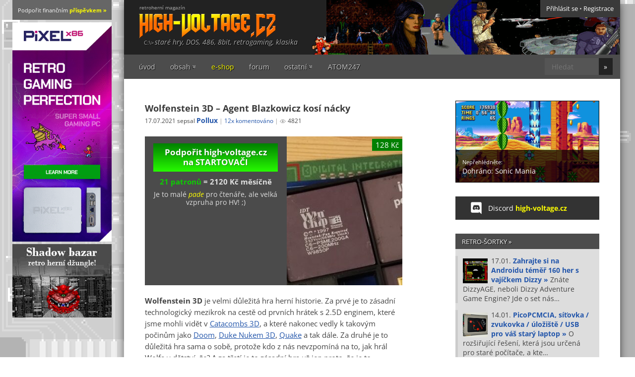

--- FILE ---
content_type: text/html; charset=UTF-8
request_url: https://www.high-voltage.cz/2021/wolfenstein-3d-agent-blazkowicz-kosi-nacky/
body_size: 17044
content:
<!DOCTYPE html>
<html lang="cs">
<head>
<title>Wolfenstein 3D &#8211; Agent Blazkowicz kosí nácky | high-voltage.cz</title>
<meta http-equiv="Content-Type" content="text/html; charset=UTF-8" />
<meta name="viewport" content="width=device-width, initial-scale=1">
<meta name="description" content="Wolfenstein 3D je velmi důležitá hra herní historie. Za prvé je to zásadní technologický mezikrok na cestě od prvních hrátek s..." />
<meta name="robots" content="index, follow" />
<link rel="Shortcut Icon" href="https://www.high-voltage.cz/wp-content/themes/hv_r/img/favicons/favicon.ico" type="image/x-icon" />
<link rel="apple-touch-icon" sizes="180x180" href="https://www.high-voltage.cz/wp-content/themes/hv_r/img/favicons/apple-touch-icon.png">
<link rel="icon" type="image/png" sizes="32x32" href="https://www.high-voltage.cz/wp-content/themes/hv_r/img/favicons/favicon-32x32.png">
<link rel="icon" type="image/png" sizes="16x16" href="https://www.high-voltage.cz/wp-content/themes/hv_r/img/favicons/favicon-16x16.png">
<link rel="manifest" href="https://www.high-voltage.cz/wp-content/themes/hv_r/img/favicons/site.webmanifest">
<link rel="alternate" type="application/rss+xml" title="RSS 2.0" href="https://www.high-voltage.cz/feed/" />
<link rel="alternate" type="application/rss+xml" title="high-voltage.cz &raquo; RSS komentářů pro Wolfenstein 3D &#8211; Agent Blazkowicz kosí nácky" href="https://www.high-voltage.cz/2021/wolfenstein-3d-agent-blazkowicz-kosi-nacky/feed/" />
<link rel='stylesheet' id='bootstrap-css'  href='https://www.high-voltage.cz/wp-content/themes/hv_r/css/bootstrap.min.css?ver=100' type='text/css' media='all' />
<link rel='stylesheet' id='fonts-css'  href='https://www.high-voltage.cz/wp-content/themes/hv_r/css/fonts.min.css?ver=134' type='text/css' media='all' />
<link rel='stylesheet' id='global-css'  href='https://www.high-voltage.cz/wp-content/themes/hv_r/css/global.min.css?ver=134' type='text/css' media='all' />
<link rel='stylesheet' id='wp-featherlight-css'  href='https://www.high-voltage.cz/wp-content/plugins/wp-featherlight-hv/css/wp-featherlight.min.css?ver=1.1.0' type='text/css' media='all' />
<script type='text/javascript' src='https://www.high-voltage.cz/wp-includes/js/jquery/jquery.js?ver=1.12.4'></script>
<link rel="canonical" href="https://www.high-voltage.cz/2021/wolfenstein-3d-agent-blazkowicz-kosi-nacky/" />
<meta property="fb:app_id" content="184871954979242"/><meta property="og:site_name" content="high-voltage.cz" /><meta property="og:title" content="Wolfenstein 3D &#8211; Agent Blazkowicz kosí nácky | high-voltage.cz" /><meta property="og:url" content="https://www.high-voltage.cz/2021/wolfenstein-3d-agent-blazkowicz-kosi-nacky/" /><meta property="og:type" content="article" /><meta property="og:description" content="Wolfenstein 3D je velmi důležitá hra herní historie. Za prvé je to zásadní technologický mezikrok na cestě od prvních hrátek s 2.5D enginem, které jsme&hellip;" /><meta property="og:locale" content="cs_CZ" /><meta property="og:image" content="https://www.high-voltage.cz/hvobsah/Screenshot_13-5.png" /><meta property="og:image:width" content="1350"/><meta property="og:image:height" content="1079"/><meta name="twitter:title" content="Wolfenstein 3D &#8211; Agent Blazkowicz kosí nácky | high-voltage.cz" /><meta name="twitter:url" content="https://www.high-voltage.cz/2021/wolfenstein-3d-agent-blazkowicz-kosi-nacky/" /><meta name="twitter:card" content="summary_large_image" /><meta name="twitter:creator" content="@high_voltage_cz" /><meta name="twitter:image" content="https://www.high-voltage.cz/hvobsah/Screenshot_13-5.png" /><script type="application/ld+json"> { "@context": "https://schema.org", "@type": "BlogPosting", "mainEntityOfPage": { "@type": "WebPage", "@id": "https://www.high-voltage.cz" }, "headline": "Wolfenstein 3D &#8211; Agent Blazkowicz kosí nácky", "image": [ "https://www.high-voltage.cz/hvobsah/Screenshot_13-5.png" ], "author": { "@type": "Person", "name": "Pollux" }, "description": "Wolfenstein 3D je velmi důležitá hra herní historie. Za prvé je to zásadní technologický mezikrok na cestě od prvních hrátek s 2.5D enginem, které jsme&hellip;", "datePublished": "17/07/2021", "publisher": { "@type": "Organization", "name": "high-voltage.cz", "logo": { "@type": "ImageObject", "url": "https://www.high-voltage.cz/wp-content/themes/hv_r/img/logo.png" } } } </script>
</head>

<body class="container">

<div id="header" class="row">

  <div class="logo">
    <a href="https://www.high-voltage.cz" title="staré hry, DOS, 486, 8bit, retrogaming, klasika">
      <span>retroherní magazín</span>
      <img width="276" height="50" alt="staré hry, DOS, 486, 8bit, retrogaming, klasika" src="https://www.high-voltage.cz/wp-content/themes/hv_r/img/logo.png"></a>
  </div>
  
  <div class="heading">
    <p>staré hry, DOS, 486, 8bit, retrogaming, klasika</p>  </div>

    <div class="user">
    <div class="widget widget_hv_user_panel"><div class="user-panel"><ul><li><a href="https://www.high-voltage.cz/zakulisi/?redirect_to=https%3A%2F%2Fwww.high-voltage.cz%2F2021%2Fwolfenstein-3d-agent-blazkowicz-kosi-nacky%2F">Přihlásit se</a> &bull; <a href="https://www.high-voltage.cz/zakulisi/?action=register ">Registrace</a></li></ul></div></div>  </div>
   

</div>

<nav id="menu" class="row">
    <button type="button" class="toggle"><span class="btn">MENU</span></button>
          <a target="_blank" href="https://www.1701.cz/" class="mobileonly" style="position: relative;z-index: 9;color: yellow;padding: 1.25rem;">RetroIT “věci” e-shop &raquo;</a>
    <div class="collapse">
      <div class="col-md-10">
        <div class="menu-top-menu-container"><ul class="nav navbar-nav"><li id="mi-41916" class="mi mi-type-custom mio-custom mi-41916"><a href="/">úvod</a></li>
<li id="mi-9609" class="hideonmobile mi mi-type-custom mio-custom mi-has-children mi-9609"><a>obsah</a>
<ul class="sub-menu">
	<li id="mi-42341" class="mi mi-type-custom mio-custom mi-home mi-42341"><a href="https://www.high-voltage.cz/">články</a></li>
	<li id="mi-13847" class="mi mi-type-custom mio-custom mi-13847"><a href="/sortky/">šortky</a></li>
	<li id="mi-25300" class="mi mi-type-custom mio-custom mi-25300"><a href="/neretro/">neretro</a></li>
	<li id="mi-32572" class="mi mi-type-post_type mio-page mi-32572"><a href="https://www.high-voltage.cz/autori/">autoři</a></li>
	<li id="mi-6351" class="mi mi-type-post_type mio-page mi-6351"><a href="https://www.high-voltage.cz/archiv-clanku/">archiv článků</a></li>
</ul>
</li>
<li id="mi-36084" class="yell mi mi-type-custom mio-custom mi-36084"><a href="http://1701.cz/">e-shop</a></li>
<li id="mi-6206" class="mi mi-type-post_type mio-page mi-6206"><a href="https://www.high-voltage.cz/forum/">forum</a></li>
<li id="mi-6215" class="mi mi-type-custom mio-custom mi-has-children mi-6215"><a>ostatní</a>
<ul class="sub-menu">
	<li id="mi-14547" class="mi mi-type-post_type mio-page mi-14547"><a href="https://www.high-voltage.cz/financni-prispevky/">finanční příspěvky</a></li>
	<li id="mi-6259" class="mi mi-type-post_type mio-page mi-6259"><a href="https://www.high-voltage.cz/na-palubu/">na palubu!</a></li>
	<li id="mi-7268" class="mi mi-type-post_type mio-page mi-7268"><a href="https://www.high-voltage.cz/volty/">volty: bodovací systém</a></li>
	<li id="mi-6210" class="mi mi-type-post_type mio-page mi-6210"><a href="https://www.high-voltage.cz/fotogalerie/">galerie</a></li>
	<li id="mi-17306" class="mi mi-type-post_type mio-page mi-17306"><a href="https://www.high-voltage.cz/o-high-voltage-cz/">O high-voltage.cz</a></li>
</ul>
</li>
<li id="mi-27637" class="mi mi-type-post_type mio-page mi-27637"><a href="https://www.high-voltage.cz/atom-247/">ATOM247</a></li>
</ul></div>      </div>
      <div class="col-md-2">
        <form action="/" class="search" method="get">
            <input minlength="3" class="input text" type="text" name="s" id="s"  value="" placeholder="Hledat">
            <input class="btn submit" type="submit" id="searchsubmit" value="&raquo;" />
        </form>
      </div>
    </div>
</nav> 

<div id="main" class="row">  <div class="eleven col-xs-12 col-sm-12 col-md-11">

<div class="row"> 

<div class="posts col-xs-12 col-sm-12 col-md-7">


		
	<div class="post single">

		
		<h1 class="title"><a href="https://www.high-voltage.cz/2021/wolfenstein-3d-agent-blazkowicz-kosi-nacky/" title="Wolfenstein 3D &#8211; Agent Blazkowicz kosí nácky" rel="bookmark">Wolfenstein 3D &#8211; Agent Blazkowicz kosí nácky</a></h1>
		
<ul class="info">
	<li>17.07.2021 sepsal <span class="author"><a href="https://www.high-voltage.cz/author/pollux/" title="Příspěvky od Pollux" rel="author">Pollux</a></span>
	</li>
	<li><a href="https://www.high-voltage.cz/2021/wolfenstein-3d-agent-blazkowicz-kosi-nacky/#comments">12x komentováno</a></li>
	<li><span class="hv_views">4821</span></li>
	</ul>

 

	<div class="trescommas">
		<div class="tc_startovac">
			  <div id="startovac">

    
    <p>
      <a href="https://www.startovac.cz/projekty/high-voltage-cz/" rel="sponsored" target="_blank">Podpořit high-voltage.cz na STARTOVAČI</a><br>
    </p>
    
    <p>
      <a target="_blank" href="https://www.startovac.cz/projekty/high-voltage-cz/starteri/">21 patronů</a> = <span>2120 Kč</span> měsíčně</p>

    <small style="margin-top: -1em; display: block; padding-bottom: .5em;">Je to malé <em style="color: yellow">pade</em> pro čtenáře, ale velká vzpruha pro HV! ;)</small>

  </div>
  		</div>
		<div class="tc_shop">
			<div class="widget1701"><a href="https://www.1701.cz/produkt/poradac-na-sbirkove-procesory-stohovatelny/?attribute_rozmery=S7+-+Pentium+-+49.5+x+49.5+mm&attribute_barva=b%C3%ADl%C3%A1?utm-source=high-voltage.cz"><span class="img"><img src="https://www.1701.cz/wp-content/uploads/2023/11/IMG_20231117_165138675-1024x771.jpg" alt="Pořadač na sbírkové procesory, stohovatelný - S7 - Pentium - 49.5 x 49.5 mm, bílá"><span class="price"> 128 Kč</span></span><span class="title">Pořadač na sbírkové procesory, stohovatelný - S7 - Pentium - 49.5 x 49.5 mm, bílá</span></a></div><style>.widget1701 { background-color: #fff; margin: 0 0 1em; border-bottom: 3px solid green; }.widget1701 .img { display: block; overflow: hidden; position: relative; }.widget1701 img { max-width: 100%; height: auto; }.widget1701 .title { padding: .5rem 1em; display: block; font-weight: bold; font-size: 11px; }.widget1701 .price { color: #fff; background: green; position: absolute; top: 5px; right: 0; padding: 3px 7px; font-size: 15px;}.widget1701 .title:after { display: block; clear: both; content: "" }</style>		</div>
	</div>

  		
  		<div class="content">
  			<p><strong>Wolfenstein 3D</strong> je velmi důležitá hra herní historie. Za prvé je to zásadní technologický mezikrok na cestě od prvních hrátek s 2.5D enginem, které jsme mohli vidět v <a href="https://www.high-voltage.cz/2014/fps-denik-catacomb-3-d/">Catacombs 3D</a>, a které nakonec vedly k takovým počinům jako <a href="https://www.high-voltage.cz/2019/prvni-doom-po-dvaceti-sesti-letech/">Doom</a>, <a href="https://www.high-voltage.cz/2020/duke-nukem-3d-protoze-recenzi-na-duka-neni-nikdy-dost/">Duke Nukem 3D</a>, <a href="https://www.high-voltage.cz/2020/quake-prvni-opravdova-3d-akce/">Quake</a> a tak dále. Za druhé je to důležitá hra sama o sobě, protože kdo z nás nevzpomíná na to, jak hrál Wolfa v dětství, že? A za třetí je to zásadní hra už jen proto, že je to koneckonců jeden díl ze série Wolfenstein a bůh ví, jestli by bez Wolfenstein 3D existoval třeba <a href="https://www.high-voltage.cz/2017/nackobijec-b-j-blazkowicz-se-vraci-do-hradu-wolfenstein/">Return to Castle Wolfenstein</a> nebo z novějších třeba The New Order.</p>
<p>V téhle hře hrajete za amerického agenta a špiona polského původu jménem B.J. Blazkowicz. Jeho úkol je jasný - je nutné zjistit, co je zač tajná operace nacistů jménem Eisenfaust. Bohužel je Blazkowicz zajat a odvezen do hradu Wolfenstein. V první epizodě musí z hradu utéct a v dalších pak pokračuje ve své misi. Jak se ukáže, nacisté se pokouší stvořit nemrtvé vojáky, kteří mají ve válce posloužit jako tajná zbraň.</p>
<p><a href="https://www.high-voltage.cz/hvobsah/Screenshot_13-1.png"><img class="aligncenter wp-image-35779 size-medium" src="https://www.high-voltage.cz/hvobsah/Screenshot_13-1-520x416.jpg" alt="Wolfenstein 3D &#8211; Agent Blazkowicz kosí nácky" width="520" height="416" srcset="https://www.high-voltage.cz/hvobsah/Screenshot_13-1-520x416.jpg 520w, https://www.high-voltage.cz/hvobsah/Screenshot_13-1-1280x1024.jpg 1280w, https://www.high-voltage.cz/hvobsah/Screenshot_13-1.png 1350w" sizes="(max-width: 520px) 100vw, 520px" /></a></p>
<p>Je každopádně zvláštní, jak je téma nacismu a nadpřirozena či okultismu oblíbené. Znám dokonce i lidi, co věří, že se nacistům podařila teleportace. Někde na Antarktidě přemístili ponorku z jednoho místa na jiné. Prý to psali v časopise Enigma či co. Pozoruhodné. :)</p>
<p>To mi připomíná, Wolfenstein 3D je jedna z mála her, kde se v boss fightu můžete utkat i se samotným Adolfem Hitlerem. No řekněte, která jiná hra tohle umožňuje? <em>(Tak třeba v <a title="Dohráno: Indiana Jones and the Last Crusade" href="https://www.high-voltage.cz/2014/dohrano-indiana-jones-and-the-last-crusade/" rel="bookmark">Indiana Jones and the Last Crusade</a> můžete Führerovi napálit pěstí - pozn. Sledge :)</em></p>
<p>Teď však k Wolfovi. Wolfenstein je tedy jedna z prvních FPSek. Bohužel má obrovský problém, díky kterému se nehraje příliš příjemně. Engine hry má totiž hromadu zásadních omezení. Všechny stěny mohou svírat pouze úhel 90° s jinými stěnami, čili ve výsledku je všechno jako podle pravítka a připomíná to spíše krokovací dungeon než akci. Výška podlah a stropů je jen jedna pevně daná, čili žádné schody, žádné výklenky, nic takového.</p>
<p>Bohužel se tohle technologické omezení enginu dost promítá do designu map. Každá mapa je jen šílené bludiště a všechny chodby vypadají stejně. Jednotlivá místa také postrádají osobitost. Je velká šance, když se podíváte na screenshot z Wolfensteina 3D, tak na 90 % nebudete vědět, odkud pochází. Je snad z první epizody a sedmé mapy? Nebo z šesté epizody a druhé mapy? Kdo ví... Všechna místa vypadají téměř identicky.</p>
<p><a href="https://www.high-voltage.cz/hvobsah/Screenshot_19-5.png"><img class="aligncenter wp-image-35780 size-medium" src="https://www.high-voltage.cz/hvobsah/Screenshot_19-5-520x416.jpg" alt="Wolfenstein 3D &#8211; Agent Blazkowicz kosí nácky" width="520" height="416" srcset="https://www.high-voltage.cz/hvobsah/Screenshot_19-5-520x416.jpg 520w, https://www.high-voltage.cz/hvobsah/Screenshot_19-5-1280x1024.jpg 1280w, https://www.high-voltage.cz/hvobsah/Screenshot_19-5.png 1350w" sizes="(max-width: 520px) 100vw, 520px" /></a></p>
<p>Vždy jsem tohle Wolfovi odpouštěl, protože rozumím tomu, že taková tehdy byla doba a takový měli engine. Jenže po čase mi došlo, že to není o technologii. Tvůrci mohli vzít omezení enginu v potaz a udělat menší a jednodušší mapky, případně je nadesignovat více lineárně. Ovšem místo toho je každá mapa velikánské bludiště, kde tak na 10 % střílíte nacisty a dalších 90 % času budete trávit zkoumáním, kudy se vydat dál. Kde najdete klíč k těmto zamčeným dveřím nebo naopak, kde jsou dveře na klíč, který jste právě sebrali? Je to frustrující až hrůza.</p>
<p>Jen jedna epizoda se mi hrála trochu lépe a proletěl jsem ji rychle. Myslím, že to byla čtvrtá nebo pátá. Jednotlivé mapky byly spíše menší, lineárnější a celkově mě docela bavily. Proč nemohla být každá epizoda taková?</p>
<p>Nepomáhá ani fakt, že v některých mapách se tvůrci rozhodli, že budou schovávat klíče do secretů. Secrety, neboli tajné chodby, měly vždy sloužit jako bonus. Hráč náhodou zjistí, že stěna s obrazem se dá otevřít a jako odměnu dostal nějakou munici či zdraví. Ovšem ve Wolfovi si řekli, že bude dobrý nápad, když hráč bude nucen secret najít, aby mapu dohrál. Případně že bude muset najít secret uvnitř secretu. Případně secret uvnitř secretu, který je uvnitř secretu. Peklo!</p>
<p>Bohužel špatný design map celou hru totálně zabíjí. Hraje se nepříjemně a není to retro kousek, ke kterému by se člověk rád vracel.</p>
<p><a href="https://www.high-voltage.cz/hvobsah/Screenshot_16-4.png"><img class="aligncenter wp-image-35781 size-medium" src="https://www.high-voltage.cz/hvobsah/Screenshot_16-4-520x416.jpg" alt="Wolfenstein 3D &#8211; Agent Blazkowicz kosí nácky" width="520" height="416" srcset="https://www.high-voltage.cz/hvobsah/Screenshot_16-4-520x416.jpg 520w, https://www.high-voltage.cz/hvobsah/Screenshot_16-4-1280x1024.jpg 1280w, https://www.high-voltage.cz/hvobsah/Screenshot_16-4.png 1350w" sizes="(max-width: 520px) 100vw, 520px" /></a></p>
<p>Možná by pomohlo, kdyby tvůrci do hry přidali možnost si zobrazit mapu. Neexistuje žádná jiná hra, která tak moc potřebuje možnost zobrazit mapu jako Wolfenstein 3D! A přesto to nejde!</p>
<p>Existuje pochopitelně způsob, jak jí tam dostat. Stačí si prostě stáhnout nějaký source port, jako je třeba Ecwolf. Jednoduché. S mapou se Wolf pochopitelně hraje stokrát lépe, ačkoliv někdy i s ní nebudete úplně vědět, kam máte jít. Popřípadě zjistíte, že to, co hledáte, je na druhé straně celého bludiště, a tak se vám tam možná ani nebude chtít.</p>
<p>Ale už dost o designu map! Když tohle dáme stranou, tak je Wolf docela pohodová střílečka, ačkoliv dost omezená. Nepřátel je jen pár a většinou jsou to pochopitelně nacisté. Nacisté s pistolkou, nacisté s kulometem, důstojník, mutant a tak dále.</p>
<p><a href="https://www.high-voltage.cz/hvobsah/Screenshot_14-2.png"><img class="aligncenter wp-image-35782 size-medium" src="https://www.high-voltage.cz/hvobsah/Screenshot_14-2-520x416.jpg" alt="Wolfenstein 3D &#8211; Agent Blazkowicz kosí nácky" width="520" height="416" srcset="https://www.high-voltage.cz/hvobsah/Screenshot_14-2-520x416.jpg 520w, https://www.high-voltage.cz/hvobsah/Screenshot_14-2-1280x1024.jpg 1280w, https://www.high-voltage.cz/hvobsah/Screenshot_14-2.png 1350w" sizes="(max-width: 520px) 100vw, 520px" /></a></p>
<p>Moc nerozumím tom, proč se mezi nepřáteli také vyskytují psi. Jako... zabíjení lidi je OK, ale psi? To už je na mě moc. Každopádně jsem si všiml toho, že psí misky se žrádlem doplňují zdraví. Žere snad Blazkowicz psí žrádlo? Je to součást nějakého jeho speciálního výcviku? <em>(Copa psí žrádlo, on ale přece i saje krev! - pozn. Sledge :)</em></p>
<p>Co se týče zbraní, tak ty jsou jen čtyři. Nůž, pistolka, kulomet a rotační kulomet. Je škoda, že ve hře není raketomet, a přitom by mohl. Někteří bossové rakety střílí, takže se nezdá, že by to engine nezvládl nebo tak něco.</p>
<hr />
<h2>Spear of Destiny</h2>
<p>Wolfenstein 3D původně obsahoval jen tři epizody, ale postupně se to nějak rozrostlo až na šest. Později však přišel ještě datadisk <strong>Spear of Destiny</strong>. On to tedy datadisk spíše není, protože, jak se zdá, k chodu tu není potřeba původní hra.</p>
<p>Ke Spear of Destiny toho ale nemám moc co dodat, protože vše, co se dá říct o Wolfenstein 3D, lze říct i o Spear of Destiny. Snad jen to, že Spear of Destiny obsahuje dvacet nových map a má trochu jiný děj než původní Wolf.</p>
<p>Zápletka v kostce: Adolf Hitler našel starý artefakt jménem kopí osudu a doufá, že mu pomůže vyhrát válku. Vaším úkolem je mu tohle kopí sebrat. Nevím jak vy, ale myslím, že je to super zápletka! :)</p>
<p><a href="https://www.high-voltage.cz/hvobsah/Screenshot_13-5.png"><img class="aligncenter wp-image-35783 size-medium" src="https://www.high-voltage.cz/hvobsah/Screenshot_13-5-520x416.jpg" alt="Wolfenstein 3D &#8211; Agent Blazkowicz kosí nácky" width="520" height="416" srcset="https://www.high-voltage.cz/hvobsah/Screenshot_13-5-520x416.jpg 520w, https://www.high-voltage.cz/hvobsah/Screenshot_13-5-1280x1024.jpg 1280w, https://www.high-voltage.cz/hvobsah/Screenshot_13-5.png 1350w" sizes="(max-width: 520px) 100vw, 520px" /></a></p>
<p>Spear of Destiny obsahuje dvacet nových map, ale nic víc. Žádné nové zbraně, ani nepřátelé. Maximálně tak duchové v poslední mapě by se dali počítat jako noví, plus se vyskytují úplně noví bossové, včetně toho finálního.</p>
<p>Když jsem koupil Wolfenstein 3D na GOGu, zjistil jsem, že tam mám ještě další dva datadisky. <strong>Return to Danger</strong> a <strong>Ultimate Challenge</strong>. Oba mají dost překopanou grafiku hry, kdy vše vypadá jinak (zbraně, nepřátelé, všechno). Oba jsou každopádně velký špatný. Tvůrci si řekli, že vezmou všechny věci, co byly u původního Wolfa otravný, a vynásobili je stokrát. Stokrát víc bloudění, stokrát víc secretů, které ale nejsou secrety, protože je musíte najít, abyste dohráli mapu. Stokrát víc všeho.</p>
<p>Oba datadisky obsahují dvacet nových map, což znamená 40 nových způsobů vás frustrovat k smrti. S pomocí cheatů a YouTube jsem to dohrál, ale ani nevím, co mě k tomu vedlo. Možná masochismus.</p>
<p><a href="https://www.high-voltage.cz/hvobsah/Screenshot_15-6.png"><img class="aligncenter wp-image-35784 size-medium" src="https://www.high-voltage.cz/hvobsah/Screenshot_15-6-520x416.jpg" alt="Wolfenstein 3D &#8211; Agent Blazkowicz kosí nácky" width="520" height="416" srcset="https://www.high-voltage.cz/hvobsah/Screenshot_15-6-520x416.jpg 520w, https://www.high-voltage.cz/hvobsah/Screenshot_15-6-1280x1024.jpg 1280w, https://www.high-voltage.cz/hvobsah/Screenshot_15-6.png 1350w" sizes="(max-width: 520px) 100vw, 520px" /></a></p>
<p>OK, už budu končit. Zbývá jen otázka - můžu Wolfenstein 3D doporučit dnešnímu hráči? Má co říct současné retro komunitě? Inu, myslím si, že tahle hra nezestárla dobře, a je to škoda, protože kdyby měla trochu stravitelnější design map, tak bych s doporučením neváhal ani vteřinu.</p>
<p>Nechápejte mě špatně, já mám k téhle hře hluboký respekt, ale prostě se nehraje úplně příjemně a není divu, že si na něj dnes už lidi tolik nevzpomenou jako třeba na Dooma nebo Duke Nukem 3D. Přesto je to jeden z těch muzejních kousků a zásadní počin v rámci herní historie.</p>
<p>Mimochodem, má první recenzovaná hra, jejíž screenshot je v hlavičce tohoto blogu. :)</p>
  		</div>

		<div class="author_snippet">
			<strong class="name">Autor: <a href="https://www.high-voltage.cz/author/pollux/">Pollux</a></strong><img alt='' src='https://www.high-voltage.cz/wp-content/sp-resources/forum-avatars/1613929309EPwhICr2.png'  class='avatar avatar-96 photo' height='96' width='96' /><p class="description">Rád hraju starší hry a pak o nich sepisuji své dojmy do textů a následně s nimi spamuju internet.</p>		</div>

		<div class="postmeta row">
	   		<div class="col-xs-12 col-sm-8 col-md-9">
	   			<div class='yarpp yarpp-related yarpp-related-website yarpp-template-yarpp-template-hv'>
<h3>Mohlo by vás zajímat:</h3>
  <p>
	 	   <a href="https://www.high-voltage.cz/2017/nackobijec-b-j-blazkowicz-se-vraci-do-hradu-wolfenstein/" rel="bookmark">Náckobijec B.J. Blazkowicz se vrací do hradu Wolfenstein</a>
	 	   <a href="https://www.high-voltage.cz/2012/wolfenstein-3d-je-s-nami-20-let-slavte-oficialni-webovou-verzi/" rel="bookmark">Wolfenstein 3D je s námi 20 let, slavte oficiální webovou verzí</a>
	 	   <a href="https://www.high-voltage.cz/2014/ecwolf-wolfenstein-3d-v-modernim-technickem-kabate/" rel="bookmark">ECWolf: Wolfenstein 3D v moderním technickém kabátě</a>
	   </p>
</div>
	     	</div>
	     	<div class="col-xs-12 col-sm-4 col-md-3 pull-right">
	     		<div class="share">
  <h3>Sdílet:</h3>
    <div class="twitter">
      <a target="_blank" href="https://twitter.com/intent/tweet?text=Wolfenstein+3D+%26%238211%3B+Agent+Blazkowicz+kos%C3%AD+n%C3%A1cky https://www.high-voltage.cz%2F2021%2Fwolfenstein-3d-agent-blazkowicz-kosi-nacky%2F">eXtwitter</a>
    </div>
    <div class="facebook">
     <a target="_blank" href="https://www.facebook.com/sharer/sharer.php?u=https://www.high-voltage.cz%2F2021%2Fwolfenstein-3d-agent-blazkowicz-kosi-nacky%2F">Facebook</a>
    </div>
    <div class="email">
     <a target="_blank" href="mailto:?subject=Wolfenstein+3D+%26%238211%3B+Agent+Blazkowicz+kos%C3%AD+n%C3%A1cky&amp;body=https://www.high-voltage.cz%2F2021%2Fwolfenstein-3d-agent-blazkowicz-kosi-nacky%2F">E-mail</a>
    </div>    
  </div>	     	</div>
		</div>
		
				<div class="taxonomy row">
			<ul class="col-xs-12 col-sm-12 col-md-11">
				<li>
				| Kategorie: <a href="https://www.high-voltage.cz/rubrika/pc/">PC</a>&nbsp;				| Štítky: <a href="https://www.high-voltage.cz/stare-hry/wolfenstein-3d/" rel="tag">Wolfenstein 3D</a>&nbsp;								</li>
			</ul>
		</div>
		
	</div>					

		<div id="comments"> 
	<h2>Komentáře k: <br><span>"Wolfenstein 3D &#8211; Agent Blazkowicz kosí nácky"</span></h2> 
	<ul class="commentlist">
				<li class="comment byuser comment-author-jvempire even thread-even depth-1" id="comment-94366">
				<div id="div-comment-94366" class="comment-body">
				<div class="comment-author vcard">
			<img alt='' src='https://www.high-voltage.cz/wp-content/sp-resources/forum-avatars/15884403237165.png'  class='avatar avatar-32 photo' height='32' width='32' />			<cite class="fn"><a href='https://anorakova-herna.blogspot.com/' rel='external nofollow' class='url'>jvempire</a></cite> <span class="says">napsal:</span>		</div>
		
		<div class="comment-meta commentmetadata"><a href="https://www.high-voltage.cz/2021/wolfenstein-3d-agent-blazkowicz-kosi-nacky/#comment-94366">
			17/07/2021 (15:44)</a>		</div>

		<p>Mě na tomhle typu her to hledání cesty a secretů bavilo nejvíc. Wolfenstein moc bludiště není, zkus třeba Corridor 7.</p>

		<div class="reply"><a rel='nofollow' class='comment-reply-link' href='https://www.high-voltage.cz/2021/wolfenstein-3d-agent-blazkowicz-kosi-nacky/?replytocom=94366#respond' onclick='return addComment.moveForm( "div-comment-94366", "94366", "respond", "35774" )' aria-label='Odpovědět: jvempire'>Odpovědět</a></div>
				</div>
		</li><!-- #comment-## -->
		<li class="comment byuser comment-author-hleiks odd alt thread-odd thread-alt depth-1" id="comment-94367">
				<div id="div-comment-94367" class="comment-body">
				<div class="comment-author vcard">
			<img alt='' src='https://www.high-voltage.cz/wp-content/sp-resources/forum-avatars/1614611516Avatar.jpg'  class='avatar avatar-32 photo' height='32' width='32' />			<cite class="fn"><a href='https://herni-jama.blogspot.com/' rel='external nofollow' class='url'><span title="Uživatel přispěl k provozu HV - článkem či finančně" class="star">Hleiks</span></a></cite> <span class="says">napsal:</span>		</div>
		
		<div class="comment-meta commentmetadata"><a href="https://www.high-voltage.cz/2021/wolfenstein-3d-agent-blazkowicz-kosi-nacky/#comment-94367">
			17/07/2021 (15:51)</a>		</div>

		<p>Jo jo wolfík… Taky jsem koketoval s myšlenkou o něm něco napsat, protože je to jedna z těch her, díky kterým hraju až do dnes. Bohužel jak píšeš v článku, tak dneska to už není ani zdaleka taková pecka jako třeba Doom a já si chci uchovat své dětské vzpomínky. Navíc se svým psaním bych to spíš zprznil, než tomu dal poctu, jakou bych téhle hře chtěl dát.</p>

		<div class="reply"><a rel='nofollow' class='comment-reply-link' href='https://www.high-voltage.cz/2021/wolfenstein-3d-agent-blazkowicz-kosi-nacky/?replytocom=94367#respond' onclick='return addComment.moveForm( "div-comment-94367", "94367", "respond", "35774" )' aria-label='Odpovědět: Hleiks'>Odpovědět</a></div>
				</div>
		</li><!-- #comment-## -->
		<li class="comment byuser comment-author-admin even thread-even depth-1" id="comment-94368">
				<div id="div-comment-94368" class="comment-body">
				<div class="comment-author vcard">
			<img alt="" src="https://www.high-voltage.cz/wp-content/sp-resources/forum-avatars/1450007652avatar3.png" class="avatar avatar-wordpress-social-login avatar-32 photo" height="32" width="32" />			<cite class="fn"><a href='http://www.aleswalter.cz' rel='external nofollow' class='url'><span class="star">Sledge</span> (admin)</a></cite> <span class="says">napsal:</span>		</div>
		
		<div class="comment-meta commentmetadata"><a href="https://www.high-voltage.cz/2021/wolfenstein-3d-agent-blazkowicz-kosi-nacky/#comment-94368">
			17/07/2021 (16:17)</a>		</div>

		<p>Já to hrál před lety, viz <a href="https://www.high-voltage.cz/2014/fps-denik-wolfenstein-3d/" rel="nofollow">https://www.high-voltage.cz/2014/fps-denik-wolfenstein-3d/</a></p>
<p>S otravnými bludišti souhlasím, ale když jsem to hrál s myší (původní verzi, žádný port), stal se pohyb po levelech bleskovým, a člověk se dostal do takového zvláštního zenu, kdy s úplně vypnutým mozkem nadsvětelnou rychlostí probíhal levely a hledal cestu ven, trochu jako pokusná krysa v bludišti se sýrem :) Kupodivu mě to nakonec docela bavilo :)</p>
<p>Ale ano, mohli se aspoň pokusit vykřesat z enginu něco zajímavého, lineárnějšího, osobitějšího, a přihodit do datových souborů pár textur navíc by je myslím nezabilo :)</p>

		<div class="reply"><a rel='nofollow' class='comment-reply-link' href='https://www.high-voltage.cz/2021/wolfenstein-3d-agent-blazkowicz-kosi-nacky/?replytocom=94368#respond' onclick='return addComment.moveForm( "div-comment-94368", "94368", "respond", "35774" )' aria-label='Odpovědět: Sledge'>Odpovědět</a></div>
				</div>
		</li><!-- #comment-## -->
		<li class="comment byuser comment-author-krtek odd alt thread-odd thread-alt depth-1" id="comment-94369">
				<div id="div-comment-94369" class="comment-body">
				<div class="comment-author vcard">
			<img alt='' src='https://www.high-voltage.cz/wp-content/sp-resources/forum-avatars/1579992711Petr-2016.jpg'  class='avatar avatar-32 photo' height='32' width='32' />			<cite class="fn"><a href='http://už%20nemám' rel='external nofollow' class='url'>Krtek</a></cite> <span class="says">napsal:</span>		</div>
		
		<div class="comment-meta commentmetadata"><a href="https://www.high-voltage.cz/2021/wolfenstein-3d-agent-blazkowicz-kosi-nacky/#comment-94369">
			17/07/2021 (19:57)</a>		</div>

		<p>Pánové mluvíte tu o hře z počátku 90. let&#8230; Podle mě Wolf ukázal maximum. Lidi skákali na 286kách a bolela je z toho hlava.<br />
Mě se na něm líbí že je hezky světlej, nic ponuýho a temnýho. Takovýho RTCW jsem přestal hrát jakmile se tam objevila první mumie..<br />
Wolfa a SoD jsem hrál komplet pořádně na PowerMacku kde je origoš v 640&#215;480 a je to lepší zážitek (taky to frčí, jako drak). Bludišťata mi ani nevadily. Wolfa jsem dohrál komplet, Spear of destiny mám uložený na začátku posledního kola. To jsem nedohrál sad ani na 20 pokusů.</p>

		<div class="reply"><a rel='nofollow' class='comment-reply-link' href='https://www.high-voltage.cz/2021/wolfenstein-3d-agent-blazkowicz-kosi-nacky/?replytocom=94369#respond' onclick='return addComment.moveForm( "div-comment-94369", "94369", "respond", "35774" )' aria-label='Odpovědět: Krtek'>Odpovědět</a></div>
				</div>
		</li><!-- #comment-## -->
		<li class="comment even thread-even depth-1" id="comment-94505">
				<div id="div-comment-94505" class="comment-body">
				<div class="comment-author vcard">
			<img alt='' src='https://www.high-voltage.cz/wp-content/sp-resources/forum-avatars/defaults/guestdefault.png'  class='avatar avatar-32 photo avatar-default' height='32' width='32' />			<cite class="fn">faraon</cite> <span class="says">napsal:</span>		</div>
		
		<div class="comment-meta commentmetadata"><a href="https://www.high-voltage.cz/2021/wolfenstein-3d-agent-blazkowicz-kosi-nacky/#comment-94505">
			18/07/2021 (09:53)</a>		</div>

		<p>Mapa 64&#215;64, takže maximálně 31 paralelní chodba? To je bludiště jen pro někoho, kdo doma bez navigace netrefí na záchod ;-)</p>
<p>Při hledání tajných průchodů jsem nejdřív praktikoval &#8222;lezení po zdi&#8220;, ale pak jsem zjistil že mapa je uložená v savegamech, a protože EDIT ve Win9x uměl soubory otevírat binárně s pevně stanoveným počtem sloupců, daly se i upravovat. Na jednoduché prohlížení map jsem si napsal program v QBasicu, potom jsem jel zásadně 100/100/100%.</p>

		<div class="reply"><a rel='nofollow' class='comment-reply-link' href='https://www.high-voltage.cz/2021/wolfenstein-3d-agent-blazkowicz-kosi-nacky/?replytocom=94505#respond' onclick='return addComment.moveForm( "div-comment-94505", "94505", "respond", "35774" )' aria-label='Odpovědět: faraon'>Odpovědět</a></div>
				</div>
		</li><!-- #comment-## -->
		<li class="comment byuser comment-author-admin odd alt thread-odd thread-alt depth-1" id="comment-94574">
				<div id="div-comment-94574" class="comment-body">
				<div class="comment-author vcard">
			<img alt="" src="https://www.high-voltage.cz/wp-content/sp-resources/forum-avatars/1450007652avatar3.png" class="avatar avatar-wordpress-social-login avatar-32 photo" height="32" width="32" />			<cite class="fn"><a href='http://www.aleswalter.cz' rel='external nofollow' class='url'><span class="star">Sledge</span> (admin)</a></cite> <span class="says">napsal:</span>		</div>
		
		<div class="comment-meta commentmetadata"><a href="https://www.high-voltage.cz/2021/wolfenstein-3d-agent-blazkowicz-kosi-nacky/#comment-94574">
			18/07/2021 (12:27)</a>		</div>

		<p>A už to zase přišlo, nápad. Soutěž ve tvorbě mapy pro Wolfenstein? :)</p>

		<div class="reply"><a rel='nofollow' class='comment-reply-link' href='https://www.high-voltage.cz/2021/wolfenstein-3d-agent-blazkowicz-kosi-nacky/?replytocom=94574#respond' onclick='return addComment.moveForm( "div-comment-94574", "94574", "respond", "35774" )' aria-label='Odpovědět: Sledge'>Odpovědět</a></div>
				</div>
		</li><!-- #comment-## -->
		<li class="comment even thread-even depth-1" id="comment-94604">
				<div id="div-comment-94604" class="comment-body">
				<div class="comment-author vcard">
			<img alt='' src='https://www.high-voltage.cz/wp-content/sp-resources/forum-avatars/defaults/guestdefault.png'  class='avatar avatar-32 photo avatar-default' height='32' width='32' />			<cite class="fn">Concionator</cite> <span class="says">napsal:</span>		</div>
		
		<div class="comment-meta commentmetadata"><a href="https://www.high-voltage.cz/2021/wolfenstein-3d-agent-blazkowicz-kosi-nacky/#comment-94604">
			19/07/2021 (18:00)</a>		</div>

		<p>Srdečně zdravím, Polluxi, a děkuji za článek o zajímavé hře! Tentokrát však s hodnocením a popisem hry nesouhlasím. Bohužel se ti podařilo generalizovat hned několik dojmů a pocitů, které možná vnímáš sám nebo jen menšina hráčů, ale jiný pohled nebereš v potaz. To je škoda! Hra pro mne rozhodně frustrující nebyla (ano, sem tam nějaké místo trvalo prohledat nebo projít déle) a rozhodně jsem se u ní nenudil. A to opakovaně. Zrovna nedávno jsem Wolfenstein 3-D i Spear of Destiny prošel znova a královsky se u toho bavil. Navíc se to na klávesnici docela jednoduše ovládá &#8211; několik tlačítek ve spodní řadě kláves, ani není třeba zvedat ruce. Na svoji dobu náhodou parádní věc! Conc.</p>

		<div class="reply"><a rel='nofollow' class='comment-reply-link' href='https://www.high-voltage.cz/2021/wolfenstein-3d-agent-blazkowicz-kosi-nacky/?replytocom=94604#respond' onclick='return addComment.moveForm( "div-comment-94604", "94604", "respond", "35774" )' aria-label='Odpovědět: Concionator'>Odpovědět</a></div>
				</div>
		</li><!-- #comment-## -->
		<li class="comment odd alt thread-odd thread-alt depth-1 parent" id="comment-94605">
				<div id="div-comment-94605" class="comment-body">
				<div class="comment-author vcard">
			<img alt='' src='https://www.high-voltage.cz/wp-content/sp-resources/forum-avatars/defaults/guestdefault.png'  class='avatar avatar-32 photo avatar-default' height='32' width='32' />			<cite class="fn">PavelU</cite> <span class="says">napsal:</span>		</div>
		
		<div class="comment-meta commentmetadata"><a href="https://www.high-voltage.cz/2021/wolfenstein-3d-agent-blazkowicz-kosi-nacky/#comment-94605">
			19/07/2021 (19:16)</a>		</div>

		<p>Koncept Wolfa mi vyhovuje. Vždycky zapnu nějakou mod kampaň a odsýpá to jedna báseň. Musíte mít naučené ty principy hraní. Pak i ty secrety dáváte s gustem. Doporučuji zkusit třeba Ipank7000‘s Mapset 1 a 2 SDL. Naprosto super mapy.</p>

		<div class="reply"><a rel='nofollow' class='comment-reply-link' href='https://www.high-voltage.cz/2021/wolfenstein-3d-agent-blazkowicz-kosi-nacky/?replytocom=94605#respond' onclick='return addComment.moveForm( "div-comment-94605", "94605", "respond", "35774" )' aria-label='Odpovědět: PavelU'>Odpovědět</a></div>
				</div>
		<ul class="children">
		<li class="comment even depth-2" id="comment-94608">
				<div id="div-comment-94608" class="comment-body">
				<div class="comment-author vcard">
			<img alt='' src='https://www.high-voltage.cz/wp-content/sp-resources/forum-avatars/defaults/guestdefault.png'  class='avatar avatar-32 photo avatar-default' height='32' width='32' />			<cite class="fn">Concionator</cite> <span class="says">napsal:</span>		</div>
		
		<div class="comment-meta commentmetadata"><a href="https://www.high-voltage.cz/2021/wolfenstein-3d-agent-blazkowicz-kosi-nacky/#comment-94608">
			19/07/2021 (20:59)</a>		</div>

		<p>Dík za tipy, Pavle! Conc.</p>

		<div class="reply"><a rel='nofollow' class='comment-reply-link' href='https://www.high-voltage.cz/2021/wolfenstein-3d-agent-blazkowicz-kosi-nacky/?replytocom=94608#respond' onclick='return addComment.moveForm( "div-comment-94608", "94608", "respond", "35774" )' aria-label='Odpovědět: Concionator'>Odpovědět</a></div>
				</div>
		</li><!-- #comment-## -->
</ul><!-- .children -->
</li><!-- #comment-## -->
		<li class="comment byuser comment-author-doomtrooper odd alt thread-even depth-1" id="comment-94609">
				<div id="div-comment-94609" class="comment-body">
				<div class="comment-author vcard">
			<img alt='' src='https://www.high-voltage.cz/wp-content/sp-resources/forum-avatars/1491739492Doom-1.jpg'  class='avatar avatar-32 photo' height='32' width='32' />			<cite class="fn"><span title="Uživatel přispěl k provozu HV - článkem či finančně" class="star">Doomtrooper</span></cite> <span class="says">napsal:</span>		</div>
		
		<div class="comment-meta commentmetadata"><a href="https://www.high-voltage.cz/2021/wolfenstein-3d-agent-blazkowicz-kosi-nacky/#comment-94609">
			19/07/2021 (22:42)</a>		</div>

		<p>Wolf 3D je nepochybne zakladnim kamenem a legendou na ceste ke vsem pozdejsim FPS hram. Drive to tak frustrujici nebylo, bralo se to jako soucast herni obtiznosti ale dnes mame vsichni desetinovou trpelivost a chut odpoustet nedostatky. To vse i v Id Software dozralo a proto vznikl Doom a je tak bozi jaky je! Opet musim jen doporucit knihu Masters of Doom, nejlepe v audio verzi ctenou Willem Whartonem. Tam je vse objasneno, proc se strili nemecti ovcaci, proc BJ basti psi zradlo atd. Romero tam krasne popsal svoje myslenkove pochody, jak nahrvali vykriky gestapaku nebo jak chteli pridat funkci na pochcani mrtvych SSaku. Proc naopak implementovana funkce na odtahovani a schovavani tel byla odstranena a jaky problem bylo Carmacka presvedcit aby vubec secrety &#8211; push walls do hry dodelal. Jinak za me Wolf neni spatna hra a urcite ma na evolucnim zebricku FPS svoje zaslouzene misto. Je to holt takovy meziclanek co se batolil a nikdy se nenaucil chodit vzprimene. To jeho mladsi braska Doom uz behal kolem vsech bez o tizi a s usmevem rozseval smrt ze sveho arzenalu a proleval krev po kyblech. Hail to the king! ;)</p>

		<div class="reply"><a rel='nofollow' class='comment-reply-link' href='https://www.high-voltage.cz/2021/wolfenstein-3d-agent-blazkowicz-kosi-nacky/?replytocom=94609#respond' onclick='return addComment.moveForm( "div-comment-94609", "94609", "respond", "35774" )' aria-label='Odpovědět: Doomtrooper'>Odpovědět</a></div>
				</div>
		</li><!-- #comment-## -->
		<li class="comment even thread-odd thread-alt depth-1" id="comment-94659">
				<div id="div-comment-94659" class="comment-body">
				<div class="comment-author vcard">
			<img alt='' src='https://www.high-voltage.cz/wp-content/sp-resources/forum-avatars/defaults/guestdefault.png'  class='avatar avatar-32 photo avatar-default' height='32' width='32' />			<cite class="fn">Mr.Holub</cite> <span class="says">napsal:</span>		</div>
		
		<div class="comment-meta commentmetadata"><a href="https://www.high-voltage.cz/2021/wolfenstein-3d-agent-blazkowicz-kosi-nacky/#comment-94659">
			03/08/2021 (17:15)</a>		</div>

		<p>V dobe pred DOOMem nam tak jedntvarny Wolf neprisel.<br />
Pamatuji  si na jedine tajne dvere, ktere bylo potreba objevit pro dalsi postup (velmi napadne, na konci chodby se sloupy).<br />
Ale je to uz davno, co jsem to hral, kolik jste takovych mist napocitali vy?<br />
Existuje take cela rada modu, viz. <a href="http://www.wolfenstein3d.co.uk" rel="nofollow">http://www.wolfenstein3d.co.uk</a></p>

		<div class="reply"><a rel='nofollow' class='comment-reply-link' href='https://www.high-voltage.cz/2021/wolfenstein-3d-agent-blazkowicz-kosi-nacky/?replytocom=94659#respond' onclick='return addComment.moveForm( "div-comment-94659", "94659", "respond", "35774" )' aria-label='Odpovědět: Mr.Holub'>Odpovědět</a></div>
				</div>
		</li><!-- #comment-## -->
		<li class="comment odd alt thread-even depth-1" id="comment-94660">
				<div id="div-comment-94660" class="comment-body">
				<div class="comment-author vcard">
			<img alt='' src='https://www.high-voltage.cz/wp-content/sp-resources/forum-avatars/defaults/guestdefault.png'  class='avatar avatar-32 photo avatar-default' height='32' width='32' />			<cite class="fn">Mr.Holub</cite> <span class="says">napsal:</span>		</div>
		
		<div class="comment-meta commentmetadata"><a href="https://www.high-voltage.cz/2021/wolfenstein-3d-agent-blazkowicz-kosi-nacky/#comment-94660">
			03/08/2021 (17:26)</a>		</div>

		<p>Jeste by bylo zahodno zminit vynikajici hudbu, slozenou geniem Robertem Princem. Ackoliv nedosahla proslulosti te z DOOMa, urcite stoji za poslech.<br />
Skoda, ze vetsina lidi v te dobe nevlastnila svukovou kartu.</p>

		<div class="reply"><a rel='nofollow' class='comment-reply-link' href='https://www.high-voltage.cz/2021/wolfenstein-3d-agent-blazkowicz-kosi-nacky/?replytocom=94660#respond' onclick='return addComment.moveForm( "div-comment-94660", "94660", "respond", "35774" )' aria-label='Odpovědět: Mr.Holub'>Odpovědět</a></div>
				</div>
		</li><!-- #comment-## -->
	</ul>
		<div id="respond">
		<h3>
			Přidej komentář						 (<a href="https://www.high-voltage.cz/zakulisi/?redirect_to=https%3A%2F%2Fwww.high-voltage.cz%2F2021%2Fwolfenstein-3d-agent-blazkowicz-kosi-nacky%2F%23respond">přihlášení / registrace</a>)
					</h3>
		<div class="cancel-comment-reply">
			<small><a rel="nofollow" id="cancel-comment-reply-link" href="/2021/wolfenstein-3d-agent-blazkowicz-kosi-nacky/#respond" style="display:none;">Odpověď na komentář zrušíte zde.</a></small>
		</div>
					<form action="https://www.high-voltage.cz/hv-comments-post.php" method="post" id="commentform">
				<div class="comments-add"> 
									<p>
						<input class="comments-author" type="text" name="author" id="author" value="" size="22" tabindex="1"  />
						<label for="author"> &laquo; Jméno <small>(nutné vyplnit)</small></label>
					</p>
					<p class="redherring">
						<input type="text" name="email" id="email" placeholder="n-e-v-y-p-l-n-o-v-a-t" size="22" tabindex="3" />
						<label for="url"> &laquo; Email</label>
					</p>
					<p>
						<input class="comments-www" type="text" name="url" id="url" value="" size="22" tabindex="3" />
						<label for="url"> &laquo; Web <small>(nepovinné)</small></label>
					</p>
									<textarea name="comment" cols="50" rows="10" tabindex="4"></textarea>
					<p class="submit">
						<input class="pull-right" name="submit" type="submit" id="submit" tabindex="5" value="Komentuj &raquo;" />
						<input type='hidden' name='comment_post_ID' value='35774' id='comment_post_ID' />
<input type='hidden' name='comment_parent' id='comment_parent' value='0' />
						(Komentáře s více jak 2 odkazy musí počkat na schválení.)
					</p>
								</div>
			</form>
			</div>
</div>		
</div>


<div class="sidebar col-xs-12 col-sm-12 col-md-4 col-md-offset-1">

    <div class="row">

		<div class="col-xs-12 col-sm-6 col-md-12 ">
		    				<div class="no-padding widget widget_hv_featured_post"><a href="https://www.high-voltage.cz/2026/dohrano-sonic-mania/"><span><small>Nepřehlédněte:</small> <br>Dohráno: Sonic Mania</span><img width="520" height="294" src="https://www.high-voltage.cz/hvobsah/2026/01/20251221170624_1-520x294.jpg" class="attachment-medium size-medium wp-post-image" alt="" srcset="https://www.high-voltage.cz/hvobsah/2026/01/20251221170624_1-520x294.jpg 520w, https://www.high-voltage.cz/hvobsah/2026/01/20251221170624_1-1280x724.jpg 1280w" sizes="(max-width: 520px) 100vw, 520px" /></a></div><div class="widget_text no-padding widget widget_custom_html"><div class="textwidget custom-html-widget"><a class="discord" href="https://discord.gg/eXFk3bK">Discord <strong style="color:yellow">high-voltage.cz</strong></a>
</div></div><div class="widget widget_hv_news_widget"><div class="hv-news" id="hv-news"><h3><a class="wtitle" href="https://www.high-voltage.cz/sortky/">Retro-šortky &raquo;</a></h3>
            
            <p class="new">
               
              <a class="imglink" href="https://www.high-voltage.cz/sortky/zahrajte-si-na-androidu-temer-160-her-s-vajickem-dizzy/"><img width="250" height="250" src="https://www.high-voltage.cz/hvobsah/2026/01/dizzy-android-screenshot_20260117-155652-250x250.jpg" class="attachment-thumbnail size-thumbnail wp-post-image" alt="" srcset="https://www.high-voltage.cz/hvobsah/2026/01/dizzy-android-screenshot_20260117-155652-250x250.jpg 250w, https://www.high-voltage.cz/hvobsah/2026/01/dizzy-android-screenshot_20260117-155652-120x120.png 120w" sizes="(max-width: 250px) 100vw, 250px" /></a>
                            <span>17.01.</span> <a class="title" href="https://www.high-voltage.cz/sortky/zahrajte-si-na-androidu-temer-160-her-s-vajickem-dizzy/">Zahrajte si na Androidu téměř 160 her s vajíčkem Dizzy &raquo;</a>
              <span>
              Zn&aacute;te DizzyAGE, neboli Dizzy Adventure Game Engine? Jde o set n&aacute;s&hellip;              </span>
            </p>
            
            
            <p class="new">
               
              <a class="imglink" href="https://www.high-voltage.cz/sortky/picopcmcia-sitovka-zvukovka-uloziste-usb-pro-vas-stary-laptop/"><img width="250" height="250" src="https://www.high-voltage.cz/hvobsah/2026/01/picopcmcia-250x250.jpg" class="attachment-thumbnail size-thumbnail wp-post-image" alt="" srcset="https://www.high-voltage.cz/hvobsah/2026/01/picopcmcia-250x250.jpg 250w, https://www.high-voltage.cz/hvobsah/2026/01/picopcmcia-120x120.jpg 120w" sizes="(max-width: 250px) 100vw, 250px" /></a>
                            <span>14.01.</span> <a class="title" href="https://www.high-voltage.cz/sortky/picopcmcia-sitovka-zvukovka-uloziste-usb-pro-vas-stary-laptop/">PicoPCMCIA, síťovka / zvukovka / úložiště / USB pro váš starý laptop &raquo;</a>
              <span>
              O roz&scaron;iřuj&iacute;c&iacute; ře&scaron;en&iacute;, kter&aacute; jsou určen&aacute; pro star&eacute; poč&iacute;tače, a kte&hellip;              </span>
            </p>
            </div></div><div class="widget widget_hv_notretro_widget"><div class="hv-news" id="hv-notretro"><h3><a class="wtitle" href="https://www.high-voltage.cz/neretro/">NeRetro &#038; indie &#038; offtopic &raquo;</a></h3>
            
            <p class="new">
               
              <a class="imglink" href="https://www.high-voltage.cz/neretro/lokalizace-deepest-chamber-resurrection-verze-1-0-hotova/"><img width="250" height="250" src="https://www.high-voltage.cz/hvobsah/2026/01/1767522649890-642b4e6874ecb68f610e2c08fce01fa7-min-250x250.jpg" class="attachment-thumbnail size-thumbnail wp-post-image" alt="" srcset="https://www.high-voltage.cz/hvobsah/2026/01/1767522649890-642b4e6874ecb68f610e2c08fce01fa7-min-250x250.jpg 250w, https://www.high-voltage.cz/hvobsah/2026/01/1767522649890-642b4e6874ecb68f610e2c08fce01fa7-min-120x120.jpg 120w" sizes="(max-width: 250px) 100vw, 250px" /></a>
                            <span>19.01.</span> <a class="title" href="https://www.high-voltage.cz/neretro/lokalizace-deepest-chamber-resurrection-verze-1-0-hotova/">Lokalizace Deepest Chamber: Resurrection – verze 1.0 hotová &raquo;</a>
              <span>
              Před časem jsem v čl&aacute;nku sl&iacute;bil, že do toho půjdu po hlavě a bez &hellip;              </span>
            </p>
            </div></div>					</div>

		<div class="col-xs-12 col-sm-6 col-md-12">
							<div class="widget widget_hv_simple_rcomments"><h3>Nejnovější komentáře</h3><ul id="rccom" class="rccom">      <li>
          <strong>Sledge:</strong>
          <span>Stejně, ale je to větší! :)</span> 
      <a href="https://www.high-voltage.cz/2026/hledal-jsem-pro-steam-deck-neco-jako-gran-turismo/#comment-101688">
            <span>&raquo; Hledal jsem pro Ste...</span>
          </a>
      </li>
        <li>
          <strong>Popy:</strong>
          <span>Super. Jsem rád, že občas nějaký článek donut...</span> 
      <a href="https://www.high-voltage.cz/2026/beneath-a-steel-sky-paradni-dobrodruzstvi-a-zdarma/#comment-101687">
            <span>&raquo; Beneath a Steel Sky...</span>
          </a>
      </li>
        <li>
          <strong>frca:</strong>
          <span>Tato hra byla v mém povědomí na základě youtu...</span> 
      <a href="https://www.high-voltage.cz/2026/beneath-a-steel-sky-paradni-dobrodruzstvi-a-zdarma/#comment-101686">
            <span>&raquo; Beneath a Steel Sky...</span>
          </a>
      </li>
        <li>
          <strong>Daniel Zima:</strong>
          <span>Tohle ti infarkt nepřivede ;)</span> 
      <a href="https://www.high-voltage.cz/neretro/lokalizace-deepest-chamber-resurrection-verze-1-0-hotova/#comment-101685">
            <span>&raquo; Lokalizace Deepest...</span>
          </a>
      </li>
        <li>
          <strong>pej:</strong>
          <span>Zkoušel někdo tuto verzi staženou na GOG a vy...</span> 
      <a href="https://www.high-voltage.cz/2026/beneath-a-steel-sky-paradni-dobrodruzstvi-a-zdarma/#comment-101684">
            <span>&raquo; Beneath a Steel Sky...</span>
          </a>
      </li>
        <li>
          <strong>aargh:</strong>
          <span>Je to taky tak strašlivě frustrující a závisl...</span> 
      <a href="https://www.high-voltage.cz/neretro/lokalizace-deepest-chamber-resurrection-verze-1-0-hotova/#comment-101683">
            <span>&raquo; Lokalizace Deepest...</span>
          </a>
      </li>
  </ul></div><div class="widget widget_hv_simple_rcsfomments"><h3>Nejnovější příspěvky z fóra</h3><ul id="rcsfcom" class="rccom"><li><strong>Milsa</strong>: Žije ten projekt ešte? Tá nová grafika akosi nie j...<a href="https://www.high-voltage.cz/forum/ostatni-platformy-obecne-retro/pixel-x86-mini-co-dame-otestovat-sledgemu/#p25180"> &raquo; Pixel x86 mini:...</a></li><li><strong>cyberreality</strong>: kdyz uz to jedes pres zserv, tak ty pwady nacitej...<a href="https://www.high-voltage.cz/forum/pc-stare-hry/brutaldoom-server/#p25178"> &raquo; brutaldoom serv...</a></li><li><strong>JIVA</strong>: k datu 1.1.2026 jsem provedl něco jako shrnutí htt...<a href="https://www.high-voltage.cz/forum/pc-stare-hry/mame-0-258-a-dalsi-veci/#p25177"> &raquo; MAME-0.258 a da...</a></li><li><strong>JIVA</strong>: potřebné soubory k DOOM co mám jsem shrnul na svůj...<a href="https://www.high-voltage.cz/forum/pc-stare-hry/brutaldoom-server/#p25176"> &raquo; brutaldoom serv...</a></li><li><strong>iarmanu</strong>: To je ono. Díky <a href="https://www.high-voltage.cz/forum/pc-retro-sestavy/stavba-retro-pc-286386486/page-31/#p25174"> &raquo; Stavba RETRO PC...</a></li><li><strong>RetroPhill</strong>: This: https://www.puhy.cz/tru-components-pinzeta-p...<a href="https://www.high-voltage.cz/forum/pc-retro-sestavy/stavba-retro-pc-286386486/page-31/#p25173"> &raquo; Stavba RETRO PC...</a></li></ul></div><div class="widget widget_text"><h3>Další HV retro projekty</h3>			<div class="textwidget"><p><a href="https://www.1701.cz/"><strong>1701.cz</strong></a><br />
E-shop s věcmi pozoruhodnými.</p>
<p><a href="http://www.retropolis.cz/"><strong>Retropolis</strong></a><br />
Agregátor počítačově-herního retra.</p>
<p><strong><a href="http://www.doshaven.eu/">DosHaven</a></strong><br />
Zbrusu nové hry pro DOS.</p>
<p><strong><a href="http://doskviz.1701.cz/">HV DOS_kvíz</a></strong><br />
Herní kvíz pro vetché hlavičky!</p>
<p><strong><a href="http://img2vga.1701.cz/">img2vga</a></strong><br />
Převede obrázek do VGA 320&#215;200.</p>
<p><strong><a href="http://www.retrocities.cz/">Retrocities</a></strong><br />
Internet jako v roce 1997 :)</p>
</div>
		</div>					
		</div>

	</div>
</div>


</div>

</div>
</div> 
<div id="footer" class="row">

  <div class="col-xs-12 col-sm-6 col-md-8">
    <div class="rss">
     	<a href="https://www.high-voltage.cz/feed/">RSS kompletní</a> 
      <a href="https://www.high-voltage.cz/feed/?post_type=post">RSS články</a> 
      <a href="https://www.high-voltage.cz/sortky/feed/">RSS šortky</a>
      <a href="https://www.high-voltage.cz/neretro/feed/">RSS NeRetro</a>
    </div>

    <div class="copy">
      <p>
        &copy; 2008-2026 high-voltage.cz, staré hry<br>
        <a href="mailto:sledge@high-voltage.cz">sledge@high-voltage.cz</a><br>
        <a class="aw" href="http://aleswalter.cz">-aw-</a>
      </p>
      <a class="toplist" href="http://www.toplist.cz/">
      <script type="text/javascript">
      <!--
      document.write ('<img src="https://toplist.cz/count.asp?id=877213&amp;logo=s&amp;http='+escape(document.referrer)+'&amp;wi='+escape(window.screen.width)+'&amp;he='+escape(window.screen.height)+'&amp;cd='+escape(window.screen.colorDepth)+'&amp;t='+escape(document.title)+'" width="0" height="0" border=0 alt="TOPlist" />');
      //-->
      </script></a>
      <noscript><div><img src="https://toplist.cz/count.asp?id=877213&amp;logo=s" alt="TOPlist" width="0" height="0" /></div></noscript>
    </div>		
  </div>

  <div class="col-xs-12 col-sm-6 col-md-4">

              <div class="widget widget_text">			<div class="textwidget"><ul style="margin-top: -1em">
<li>
<a href="https://twitter.com/high_voltage_cz">Twitter 
<strong>@high-voltage.cz</strong></a>
</li>
<li><a href="https://www.facebook.com/stare.hry/">Facebook stránka <strong>Staré hry</strong></a></li>
<li><a href="https://www.instagram.com/high_voltage_cz/">Instagram <strong>@high_voltage_cz</strong></a></li>
<li><a href="https://discord.gg/eXFk3bK">Discord <strong>high-voltage.cz</strong></a></li>
</ul></div>
		</div>       
     
  </div>  

<script type="text/javascript">
  var _paq = window._paq = window._paq || [];
  _paq.push(['trackPageView']);
  _paq.push(['enableLinkTracking']);
  (function() {
    var u="//analytics.amarketing.cz/";
    _paq.push(['setTrackerUrl', u+'matomo.php']);
    _paq.push(['setSiteId', 2]);
    var d=document, g=d.createElement('script'), s=d.getElementsByTagName('script')[0];
    g.type='text/javascript'; g.async=true; g.src=u+'matomo.js'; s.parentNode.insertBefore(g,s);
  })();
</script>

   <script type='text/javascript' src='https://www.high-voltage.cz/wp-includes/js/comment-reply.min.js?ver=4.9.28'></script>
<script type='text/javascript' src='https://www.high-voltage.cz/wp-content/plugins/wp-featherlight-hv/js/wpFeatherlight.pkgd.min.js?ver=1.1.0'></script>
<script type='text/javascript' src='https://www.high-voltage.cz/wp-content/themes/hv_r/js/front.min.js?v4&#038;ver=4.9.28'></script>
      
</div>


<div class="eyecatch">

  <a class="ec_link" href="/financni-prispevky/">Podpořit finančním <strong>příspěvkem &raquo;</strong></a>
  
  
  <a style="margin-top: 1em" target="blank" href="https://pixelx86.com/" title="The Ultimate Retro Gaming PC in a Compact Package">
    <img style="max-width: 100%" src="https://www.high-voltage.cz/wp-content/themes/hv_r/inc/pixel-x86.png" alt="The Ultimate Retro Gaming PC in a Compact Package">
  </a>  

  <a style="margin-top: 5px; display: block;" target="blank" href="https://www.shadowbazar.cz/" title="Shadow bazar, retro herní džungle">
    <img src="https://www.high-voltage.cz/wp-content/themes/hv_r/inc/shadow-bazar-02.png" alt="Shadow bazar, retro herní džungle">
  </a>


  <script>
  spawnStartovacPointer();
  function spawnStartovacPointer() {
      var sButton = jQuery('#startovac a[rel=sponsored]');

      function isButtonInViewport() {
          var rect = sButton[0].getBoundingClientRect();
          return (
              rect.top >= 0 &&
              rect.left >= 0 &&
              rect.bottom <= (window.innerHeight || document.documentElement.clientHeight) &&
              rect.right <= (window.innerWidth || document.documentElement.clientWidth)
          );
      }

      if (sButton.is(":visible") && isButtonInViewport()) {
          jQuery('#footer').append('<div id="startovacPointer">°</div>');

          var sPoint = jQuery('#startovacPointer').css({
          'position': 'fixed',
          'width': '1em',
          'height': '1em',
          'z-index': 999,
          'bottom': 0,
          'right': Math.floor(Math.random() * (jQuery(window).width() - 11) + 11),
          'color': 'black',
          'font-weight' : 'bold'
          });

          function moveTowardsButton() {
              var pointPos = sPoint.offset();
              var buttonPos = sButton.offset();

              var pointWidth = sPoint.outerWidth();
              var pointHeight = sPoint.outerHeight();
              var buttonWidth = sButton.outerWidth();
              var buttonHeight = sButton.outerHeight();

              var buttonCenterX = buttonPos.left + buttonWidth / 2 - pointWidth / 2;
              var buttonCenterY = buttonPos.top + buttonHeight / 2 - pointHeight / 2;

              var newLeft = pointPos.left + (buttonCenterX - pointPos.left) * 0.01;
              var newTop = pointPos.top + (buttonCenterY - pointPos.top) * 0.01;

              sPoint.offset({ top: newTop, left: newLeft });

              if (Math.abs(buttonCenterX - newLeft) > 1 || Math.abs(buttonCenterY - newTop) > 1) {
                  requestAnimationFrame(moveTowardsButton);
              } else {
                  sPoint.fadeOut();
              }
          }

          moveTowardsButton();
      }
  }
  </script>  

</div>
</body>
</html>